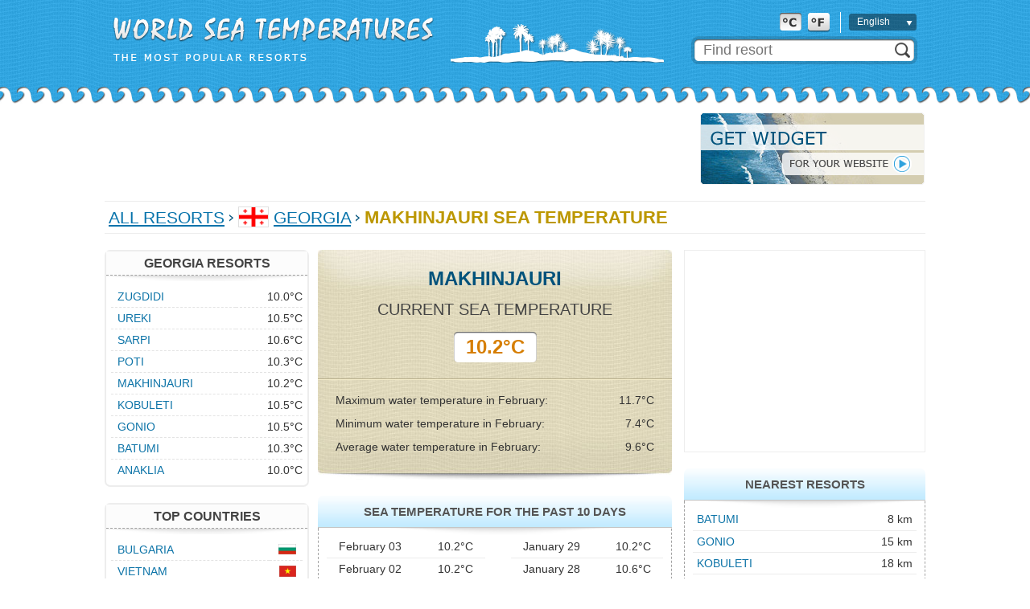

--- FILE ---
content_type: text/html;charset=UTF-8
request_url: http://worldseatemp.com/en/Georgia/Makhinjauri/
body_size: 7204
content:






<!DOCTYPE html PUBLIC "-//W3C//DTD XHTML 1.0 Transitional//EN" "http://www.w3.org/TR/xhtml1/DTD/xhtml1-transitional.dtd">
<html>
<head>
<title>Makhinjauri Current Sea Temperature / Sea Temperature Monthly Averages in Makhinjauri</title>
<script type="text/javascript" src="http://ajax.googleapis.com/ajax/libs/jquery/1.7/jquery.min.js"></script>
<link rel="stylesheet" href="https://unpkg.com/leaflet@1.3.1/dist/leaflet.css" integrity="sha512-Rksm5RenBEKSKFjgI3a41vrjkw4EVPlJ3+OiI65vTjIdo9brlAacEuKOiQ5OFh7cOI1bkDwLqdLw3Zg0cRJAAQ==" crossorigin=""/>
<script src="https://unpkg.com/leaflet@1.3.1/dist/leaflet.js" integrity="sha512-/Nsx9X4HebavoBvEBuyp3I7od5tA0UzAxs+j83KgC8PU0kgB4XiK4Lfe4y4cgBtaRJQEIFCW+oC506aPT2L1zw==" crossorigin=""></script>   

<script type="text/javascript" src="http://cc.worldseatemp.com/js/vars_en.js?v=1.3.2"></script>
<script type="text/javascript" src="http://cc.worldseatemp.com/js/typeahead.min.js"></script>
<!--[if lt IE 9]><script language="javascript" type="text/javascript" src="http://cc.worldseatemp.com/jqplot/excanvas.min.js"></script><![endif]-->
<script type="text/javascript" src="http://cc.worldseatemp.com/jqplot/jqplot.all.min.js"></script>
<link rel="stylesheet" type="text/css" href="http://cc.worldseatemp.com/jqplot/jquery.jqplot.css" />

<script type="text/javascript" src="http://cc.worldseatemp.com/js/functions.js?v=1.3.2"></script>
<link rel="icon" href="/favicon.ico" type="image/x-icon" />
<link rel="shortcut icon" href="/favicon.ico" type="image/ico" />
<meta http-equiv="Content-Type" content="text/html; charset=utf8" />
<meta name="keywords" content="Makhinjauri coastal sea temperature, Makhinjauri sea surface temperature, actual sea temperature, current sea temperature in Makhinjauri, Makhinjauri sea water temperature monthly averages, Makhinjauri, sea temperature, sea temperature in Makhinjauri for the past 10 days, forecast" />
 
<meta http-equiv="Pragma" content="no-cache" />
<meta http-equiv="Expires" content="-1" />
<link rel="stylesheet" type="text/css" href="http://cc.worldseatemp.com/main.css?v=1.3.2" /> 
<link rel="stylesheet" type="text/css" href="http://cc.worldseatemp.com/main_en.css?v=1.3.2" /> 


<link rel="alternate" hreflang="ru" href="/ru/Georgia/Makhinjauri/" />

<link rel="alternate" hreflang="en" href="/en/Georgia/Makhinjauri/" />

<script async src="https://pagead2.googlesyndication.com/pagead/js/adsbygoogle.js?client=ca-pub-2527231214147379"
     crossorigin="anonymous"></script>
</head>

<body>
	
	<div id="header-bck">
		<div id="header">
			<div id="headerLogoTxt"></div>
			<div id="headerLogo"></div>
			<div id="searchPanel">
				<form method="post" action="/en/search/">
				<div id="search">
					<div class="position1"><input class="typeahead" type="text" name="q" placeholder="Find resort" /></div>
					<div class="position2"><input type="submit" /></div>
				</div>
				</form>
			</div>
			<table id="formatLangPanel">
				<tr>
					<td class="format"><img id="cFormat" src="http://cc.worldseatemp.com/img/c-selected.png"/><img id="fFormat" src="http://cc.worldseatemp.com/img/f.png"/></td>
					<td class="sep"></td>
					<td class="lang">
						<div id="lngOuter">
							<div id="lng"><span>English</span></div>
							<div id="lngSelect" style="display: none;">
								<div class="lngSelectTop"></div>
								<div class="lngSelectRow" onclick="lngChange('/ru/Georgia/Makhinjauri/');"><span>Русский</span></div>
								<div class="lngSelectRow" onclick="lngChange('/en/Georgia/Makhinjauri/');"><span>English</span></div>
								<div class="lngSelectBtm"></div>
							</div>
						</div>
					</td>
				</tr>
			</table>
			<form id="chFormat" action="/en/chFormat/" method="post">
				<input id="format" type="hidden" name="format"/>
			</form>
		</div>
	</div>
	

	<div id="contentWrapper">
	<div id="content">
	
	

		<div id="topAd">
			<div class="adv">
<script type="text/javascript"><!--
google_ad_client = "ca-pub-2527231214147379";
/* more - horizontal */
google_ad_slot = "3963528897";
google_ad_width = 728;
google_ad_height = 90;
//-->
</script>
<script type="text/javascript"
src="http://pagead2.googlesyndication.com/pagead/show_ads.js">
</script>
			</div>
			<div class="informer"><a href="/en/informer/#16,934"><img src="http://cc.worldseatemp.com/img/informer_en.png"/></a></div>
		</div>
 
 
 
 
 	
 	
 		<div id="sep"></div>
		<div id="path">
			<a href="/en/">All Resorts</a>

			<img src="http://cc.worldseatemp.com/img/path-sep.png" />
	<img class="flag" src="http://cc.worldseatemp.com/img/flag/16.png" />
	
			<a href="/en/Georgia/">Georgia</a>
	

			<img src="http://cc.worldseatemp.com/img/path-sep.png" />
	
	
		
			<h1>Makhinjauri Sea Temperature</h1>
		
	
			
		</div>
 		<div id="sep" class="mb20"></div>
			



		<div id="pageContent">
			<div id="middle">
				





				<div id="center470">
				
					<div id="current"><div class="inner">
						<div class="resortName">Makhinjauri</div>
						<div class="title">Current Sea Temperature</div>
						<table class="temp"><tr>
							<td class="left"></td>
							<td class="center">10.2&deg;C</td>
							<td class="right"></td>
						</tr></table>
						<div class="sep1"></div>
						<div class="sep2 mb10"></div>
						<div class="detailsOuter">
							<table class="details">
								<tr>
									<td>Maximum water temperature in February:</td>
									<td class="val">11.7&deg;C</td>
								</tr>
								<tr>
									<td>Minimum water temperature in February:</td>
									<td class="val">7.4&deg;C</td>
								</tr>
								<tr>
									<td>Average water temperature in February:</td>
									<td class="val">9.6&deg;C</td>
								</tr>
							</table>
						</div>
					</div></div>



				
					<div class="mb20">
						<div id="blockHeader440"><span>Sea Temperature for the past 10 days</span></div>
						<div id="blockBody440"><table id="last10Days">
							<tr>
								<td class="date">February 03</td>
								<td class="temp">10.2&deg;C</td>
								<td class="sep"></td>
								<td class="date">January 29</td>
								<td class="temp">10.2&deg;C</td>
							</tr>
							<tr>
								<td class="date">February 02</td>
								<td class="temp">10.2&deg;C</td>
								<td class="sep"></td>
								<td class="date">January 28</td>
								<td class="temp">10.6&deg;C</td>
							</tr>
							<tr>
								<td class="date">February 01</td>
								<td class="temp">10.1&deg;C</td>
								<td class="sep"></td>
								<td class="date">January 27</td>
								<td class="temp">10.5&deg;C</td>
							</tr>
							<tr>
								<td class="date">January 31</td>
								<td class="temp">10.4&deg;C</td>
								<td class="sep"></td>
								<td class="date">January 26</td>
								<td class="temp">10.5&deg;C</td>
							</tr>
							<tr>
								<td class="date noBorder">January 30</td>
								<td class="temp noBorder">10.1&deg;C</td>
								<td class="sep"></td>
								<td class="date noBorder">January 25</td>
								<td class="temp noBorder">10.0&deg;C</td>
							</tr>
						</table></div>
					</div>
				



					<h2 class="txtTitle">Makhinjauri Sea Temperature Forecast</h2>
					<div class="txt mb10">Unfortunately there is no way to provide accurate forecast for a sea temperature in Makhinjauri. But you can use a historical data for the past two years presented below to make you own forecast.</div>

					<script>
					var monthClick = function(ev, seriesIndex, pointIndex, data) {
						var month = pointIndex+1;

						$('#months td.month a').removeClass('selected');
						$('#months #m'+month+' a').addClass('selected');
						
						if ($('#dailySST').length == 0) return;
						chart.drawDayTempChart('dailySST', values[month], ticks[month], labels[month], month, false);
						$('#dailyChart').html(GET_MONTH_SST_WORD(month, 'C'));
					};
					var mClick = function(month) {
						monthClick(null, null, month-1, null);
					}
					</script>
				

					<div class="mb20">
						<div id="blockHeader440"><h2>Makhinjauri sea temperature monthly averages,&nbsp;&deg;C</h2></div>
						<div id="blockBody440">
							<div id="monthlyAverages" style="width: 418px; height: 255px;" class="mb10"></div>
 							<div class="txt">These average sea temperatures for Makhinjauri are calculated based on three years of archived data.</div>
						</div>
					</div>
					<script>
					chart.drawYBars('monthlyAverages', [[10.9,9.6,9.5,11.6,16.7,22.6,25.7,26.8,25.3,21.2,17.0,13.5]], [[0,0],[5,5],[10,10],[15,15],[20,20],[25,25],[30,30],[35,35]], monthClick);
					</script>
					




					<div class="mb20">
						<div id="blockHeader440"><h2 id="dailyChart">Daily water temperature in February,&nbsp;&deg;C</h2></div>
						<div id="blockBody440">
							<table id="months">
								<tr>
									<td id="m1" class="month"><a onclick="javascript:mClick(1);" >January</a></td>
									<td class="sep"></td>
									<td id="m2" class="month"><a onclick="javascript:mClick(2);"  class="selected">February</a></td>
									<td class="sep"></td>
									<td id="m3" class="month"><a onclick="javascript:mClick(3);" >March</a></td>
									<td class="sep"></td>
									<td id="m4" class="month"><a onclick="javascript:mClick(4);" >April</a></td>
								</tr>
								<tr>
									<td id="m5" class="month"><a onclick="javascript:mClick(5);" >May</a></td>
									<td class="sep"></td>
									<td id="m6" class="month"><a onclick="javascript:mClick(6);" >June</a></td>
									<td class="sep"></td>
									<td id="m7" class="month"><a onclick="javascript:mClick(7);" >July</a></td>
									<td class="sep"></td>
									<td id="m8" class="month"><a onclick="javascript:mClick(8);" >August</a></td>
								</tr>
								<tr>
									<td id="m9" class="month"><a onclick="javascript:mClick(9);" >September</a></td>
									<td class="sep"></td>
									<td id="m10" class="month"><a onclick="javascript:mClick(10);" >October</a></td>
									<td class="sep"></td>
									<td id="m11" class="month"><a onclick="javascript:mClick(11);" >November</a></td>
									<td class="sep"></td>
									<td id="m12" class="month"><a onclick="javascript:mClick(12);" >December</a></td>
								</tr>
							</table>
							<div id="dailySST" style="width: 418px; height: 300px;"></div>
						</div>
					</div>


					<script>
						var values = [];
						var ticks = [];
						var labels = [];

						values[1] = [[[1,12.5],[2,12.4],[3,11.6],[4,12.0],[5,11.7],[6,11.6],[7,11.7],[8,11.6],[9,11.3],[10,11.1],[11,11.1],[12,11.0],[13,10.9],[14,10.7],[15,10.7],[16,10.6],[17,10.5],[18,10.3],[19,10.2],[20,10.0],[21,10.0],[22,10.4],[23,10.1],[24,10.0],[25,10.0],[26,10.5],[27,10.5],[28,10.6],[29,10.2],[30,10.1],[31,10.4]],[[1,11.7],[2,11.6],[3,11.4],[4,11.5],[5,11.3],[6,11.1],[7,11.0],[8,10.7],[9,10.9],[10,10.3],[11,10.7],[12,11.0],[13,10.7],[14,10.6],[15,10.5],[16,10.5],[17,10.4],[18,10.3],[19,10.2],[20,10.1],[21,10.4],[22,10.3],[23,10.2],[24,10.1],[25,10.0],[26,10.2],[27,10.3],[28,10.2],[29,9.7],[30,10.0],[31,9.8]]];
						ticks[1] = [[6,'6'],[8,'8'],[10,'10'],[12,'12'],[14,'14'],[16,'16']];
						labels[1] = ['Year 2026&nbsp;&nbsp;&nbsp;','Year 2025'];

						values[2] = [[[1,10.0],[2,10.0],[3,10.0],[4,9.9],[5,9.9],[6,9.8],[7,9.7],[8,9.6],[9,9.3],[10,10.2],[11,9.8],[12,9.6],[13,9.8],[14,9.7],[15,9.7],[16,9.8],[17,9.7],[18,9.9],[19,9.8],[20,9.8],[21,9.6],[22,9.6],[23,9.4],[24,9.3],[25,9.2],[26,9.0],[27,9.0],[28,8.8]],[[1,10.9],[2,10.8],[3,10.6],[4,10.5],[5,10.3],[6,10.2],[7,10.0],[8,10.6],[9,10.5],[10,10.7],[11,11.0],[12,10.7],[13,10.6],[14,10.7],[15,10.6],[16,10.2],[17,10.0],[18,9.9],[19,9.9],[20,9.8],[21,10.2],[22,10.1],[23,9.9],[24,10.6],[25,10.6],[26,11.0],[27,11.1],[28,10.8],[29,10.4]]];
						ticks[2] = [[5,'5'],[7,'7'],[9,'9'],[11,'11'],[13,'13'],[15,'15']];
						labels[2] = ['Year 2025&nbsp;&nbsp;&nbsp;','Year 2024'];

						values[3] = [[[1,8.7],[2,8.9],[3,9.0],[4,9.0],[5,9.1],[6,9.4],[7,9.6],[8,9.5],[9,10.3],[10,10.2],[11,10.2],[12,10.2],[13,10.4],[14,11.2],[15,11.6],[16,12.2],[17,11.7],[18,11.5],[19,11.3],[20,11.1],[21,11.0],[22,10.8],[23,10.7],[24,10.4],[25,9.6],[26,9.7],[27,9.8],[28,10.7],[29,11.9],[30,12.4],[31,12.4]],[[1,10.7],[2,10.6],[3,10.5],[4,10.3],[5,10.5],[6,10.9],[7,10.7],[8,10.5],[9,10.4],[10,10.2],[11,10.3],[12,10.7],[13,11.0],[14,10.7],[15,10.8],[16,10.7],[17,10.5],[18,10.4],[19,10.2],[20,10.1],[21,10.5],[22,10.3],[23,10.3],[24,10.3],[25,10.8],[26,11.2],[27,10.8],[28,10.9],[29,11.3],[30,11.1],[31,10.6]]];
						ticks[3] = [[4,'4'],[6,'6'],[8,'8'],[10,'10'],[12,'12'],[14,'14'],[16,'16']];
						labels[3] = ['Year 2025&nbsp;&nbsp;&nbsp;','Year 2024'];

						values[4] = [[[1,12.4],[2,12.3],[3,13.6],[4,13.3],[5,13.1],[6,12.8],[7,13.6],[8,14.2],[9,13.9],[10,13.6],[11,12.9],[12,12.7],[13,11.9],[14,11.9],[15,11.9],[16,11.9],[17,11.1],[18,11.5],[19,11.2],[20,12.2],[21,12.2],[22,12.3],[23,12.1],[24,12.1],[25,12.2],[26,12.2],[27,12.3],[28,12.4],[29,11.8],[30,12.0]],[[1,11.4],[2,12.8],[3,13.8],[4,13.6],[5,13.0],[6,12.6],[7,11.8],[8,11.9],[9,12.2],[10,12.1],[11,12.0],[12,12.4],[13,12.5],[14,12.6],[15,13.2],[16,13.6],[17,14.8],[18,14.9],[19,16.0],[20,15.4],[21,15.2],[22,15.4],[23,15.2],[24,15.1],[25,14.8],[26,14.2],[27,15.2],[28,15.3],[29,15.3],[30,15.2]]];
						ticks[4] = [[5,'5'],[7,'7'],[9,'9'],[11,'11'],[13,'13'],[15,'15'],[17,'17'],[19,'19']];
						labels[4] = ['Year 2025&nbsp;&nbsp;&nbsp;','Year 2024'];

						values[5] = [[[1,12.7],[2,12.9],[3,13.0],[4,13.2],[5,13.8],[6,13.9],[7,14.9],[8,15.1],[9,15.3],[13,16.3],[14,16.5],[15,16.1],[16,15.2],[17,15.5],[18,15.7],[19,16.1],[20,16.2],[21,15.9],[22,16.9],[23,17.6],[24,18.0],[25,18.4],[26,18.7],[27,18.5],[28,18.5],[29,18.7],[30,18.7],[31,18.8]],[[1,15.2],[2,15.3],[3,15.3],[4,15.3],[5,15.4],[6,15.5],[7,15.6],[8,15.8],[9,16.7],[10,17.3],[15,17.1],[16,17.2],[17,17.3],[18,17.4],[19,17.6],[20,17.0],[21,17.3],[22,18.2],[23,18.1],[24,17.2],[25,17.4],[26,17.6],[27,18.1],[28,18.2],[29,18.5],[30,19.3],[31,19.3]]];
						ticks[5] = [[9,'9'],[12,'12'],[15,'15'],[18,'18'],[21,'21'],[24,'24'],[27,'27']];
						labels[5] = ['Year 2025&nbsp;&nbsp;&nbsp;','Year 2024'];

						values[6] = [[[1,19.0],[2,19.3],[3,19.4],[4,19.5],[5,19.3],[6,20.5],[7,20.6],[8,21.3],[9,21.7],[10,21.6],[11,22.2],[12,22.3],[13,23.6],[14,23.8],[15,23.9],[16,23.5],[17,23.0],[18,22.9],[19,23.7],[20,23.8],[21,24.3],[22,23.9],[23,23.5],[24,23.5],[25,24.2],[26,23.7],[27,24.3],[28,23.9],[29,24.0],[30,23.9]],[[1,19.6],[2,19.5],[3,20.1],[4,21.4],[5,21.9],[6,22.7],[7,23.5],[8,23.7],[9,24.0],[10,23.9],[11,23.9],[12,24.6],[13,24.6],[14,25.5],[15,25.5],[16,25.3],[17,25.0],[18,24.9],[19,24.8],[20,24.7],[21,25.0],[22,24.6],[23,25.0],[24,24.8],[25,25.5],[26,25.5],[27,25.5],[28,25.2],[29,25.4],[30,25.2]]];
						ticks[6] = [[15,'15'],[17,'17'],[19,'19'],[21,'21'],[23,'23'],[25,'25'],[27,'27'],[29,'29']];
						labels[6] = ['Year 2025&nbsp;&nbsp;&nbsp;','Year 2024'];

						values[7] = [[[1,23.6],[2,23.7],[3,23.8],[4,24.0],[5,24.2],[6,24.3],[7,23.8],[8,24.6],[9,24.5],[10,25.2],[11,25.1],[12,25.1],[13,25.2],[14,25.4],[15,25.4],[16,25.4],[17,25.9],[18,26.5],[19,26.7],[20,26.5],[21,26.7],[22,26.6],[23,26.3],[24,26.8],[25,26.8],[26,26.9],[27,27.1],[28,27.9],[29,28.2],[30,28.5],[31,28.3]],[[1,25.0],[2,25.0],[3,25.1],[4,25.5],[5,26.5],[6,26.4],[7,26.1],[8,26.0],[9,25.8],[10,26.2],[11,26.8],[12,28.2],[13,27.6],[14,27.5],[15,27.4],[16,27.2],[17,27.2],[18,27.1],[19,27.1],[20,26.9],[21,26.8],[22,27.0],[23,27.4],[24,28.2],[25,27.8],[26,27.9],[27,27.7],[28,27.2],[29,27.2],[30,26.9],[31,27.0]]];
						ticks[7] = [[20,'20'],[22,'22'],[24,'24'],[26,'26'],[28,'28'],[30,'30'],[32,'32']];
						labels[7] = ['Year 2025&nbsp;&nbsp;&nbsp;','Year 2024'];

						values[8] = [[[1,28.1],[2,27.9],[3,27.7],[4,27.6],[5,27.6],[6,27.5],[7,27.2],[8,27.2],[12,26.8],[13,27.3],[14,27.5],[15,26.9],[16,27.3],[17,27.1],[18,27.4],[19,27.3],[20,28.2],[21,27.9],[22,27.0],[23,27.0],[24,27.3],[25,27.2],[26,27.0],[27,27.0],[28,26.9],[29,26.8],[30,26.4],[31,26.2]],[[1,26.8],[2,26.4],[3,26.4],[4,26.5],[5,26.5],[6,27.0],[7,28.1],[8,28.0],[9,27.6],[16,27.5],[17,27.2],[18,27.2],[19,27.3],[20,27.2],[21,27.4],[22,28.0],[23,28.1],[24,27.9],[25,27.8],[26,27.4],[27,26.8],[28,27.1],[29,27.5],[30,27.5],[31,27.2]]];
						ticks[8] = [[22,'22'],[24,'24'],[26,'26'],[28,'28'],[30,'30'],[32,'32']];
						labels[8] = ['Year 2025&nbsp;&nbsp;&nbsp;','Year 2024'];

						values[9] = [[[1,26.0],[2,26.5],[3,26.3],[4,26.2],[5,26.5],[6,26.4],[7,26.6],[8,26.4],[9,26.2],[10,25.9],[11,25.7],[12,25.6],[13,25.5],[14,25.4],[15,25.2],[16,25.6],[17,24.9],[18,25.0],[19,24.9],[20,24.7],[21,24.4],[22,23.5],[23,22.9],[24,23.3],[25,22.3],[26,22.2],[27,22.5],[28,22.3],[29,22.1],[30,22.1]],[[1,27.3],[2,27.6],[3,27.7],[4,27.6],[5,27.4],[6,27.1],[7,27.3],[8,27.1],[9,27.1],[10,27.2],[11,27.2],[12,27.3],[13,27.1],[14,27.2],[15,27.2],[16,27.4],[17,27.1],[18,26.4],[19,26.4],[20,26.2],[21,26.2],[22,25.9],[23,25.9],[24,25.8],[25,25.7],[26,25.8],[27,25.3],[28,25.1],[29,25.0],[30,24.6]]];
						ticks[9] = [[19,'19'],[21,'21'],[23,'23'],[25,'25'],[27,'27'],[29,'29'],[31,'31']];
						labels[9] = ['Year 2025&nbsp;&nbsp;&nbsp;','Year 2024'];

						values[10] = [[[1,22.0],[2,21.8],[3,21.9],[4,21.5],[5,21.3],[6,21.6],[7,21.0],[8,21.2],[9,21.0],[10,21.0],[11,20.9],[12,20.5],[13,20.3],[14,20.2],[15,20.1],[16,20.1],[17,20.1],[18,19.9],[19,19.6],[20,19.6],[21,19.5],[22,19.0],[23,19.0],[24,18.9],[25,18.9],[26,18.8],[27,18.9],[28,19.0],[29,18.9],[30,18.8],[31,18.6]],[[1,25.1],[2,24.7],[3,24.6],[4,24.0],[5,24.4],[6,24.4],[7,24.3],[8,24.2],[9,24.3],[10,24.0],[11,23.8],[12,23.9],[13,24.1],[14,23.6],[15,23.3],[16,23.0],[17,22.7],[18,22.3],[19,22.1],[20,21.7],[21,21.5],[22,21.2],[23,21.1],[24,21.0],[25,20.8],[26,20.5],[27,20.3],[28,19.1],[29,18.9],[30,19.2],[31,19.2]]];
						ticks[10] = [[15,'15'],[17,'17'],[19,'19'],[21,'21'],[23,'23'],[25,'25'],[27,'27'],[29,'29']];
						labels[10] = ['Year 2025&nbsp;&nbsp;&nbsp;','Year 2024'];

						values[11] = [[[1,18.2],[2,18.2],[3,18.2],[4,17.9],[5,18.1],[6,18.2],[7,18.4],[8,17.8],[9,17.6],[10,17.5],[11,17.5],[12,16.8],[13,17.0],[14,16.8],[15,16.6],[16,16.4],[17,16.9],[18,17.0],[19,17.0],[20,17.1],[21,17.5],[22,17.6],[23,17.3],[24,16.7],[25,16.5],[26,16.3],[27,16.0],[28,15.8],[29,15.7],[30,15.9]],[[1,19.2],[2,19.1],[3,18.6],[4,18.5],[5,18.4],[6,18.3],[7,18.1],[8,17.3],[15,17.4],[16,17.3],[17,17.1],[18,16.8],[19,16.7],[20,16.9],[21,17.0],[22,17.0],[23,16.1],[24,16.3],[25,16.2],[26,16.1],[27,15.9],[28,15.7],[29,15.6],[30,15.4]]];
						ticks[11] = [[10,'10'],[12,'12'],[14,'14'],[16,'16'],[18,'18'],[20,'20'],[22,'22'],[24,'24']];
						labels[11] = ['Year 2025&nbsp;&nbsp;&nbsp;','Year 2024'];

						values[12] = [[[1,16.0],[2,15.9],[3,16.2],[4,16.0],[5,15.9],[6,15.5],[7,15.2],[8,15.8],[9,15.6],[10,15.3],[11,15.1],[12,14.8],[13,14.6],[14,14.5],[15,14.8],[16,14.5],[17,14.7],[18,14.3],[19,14.0],[20,14.0],[21,13.5],[22,13.4],[23,13.6],[24,13.4],[25,13.3],[26,13.2],[27,13.0],[28,12.9],[29,12.8],[30,12.7],[31,12.6]],[[1,14.8],[2,14.9],[3,14.1],[4,14.3],[5,14.4],[6,14.1],[7,14.2],[8,14.2],[9,13.9],[10,13.7],[11,13.8],[12,13.6],[13,13.4],[14,13.3],[15,13.4],[16,12.8],[17,12.6],[18,12.4],[19,12.3],[20,12.1],[21,12.0],[22,12.4],[23,12.2],[24,11.9],[25,11.7],[26,11.8],[27,11.8],[28,11.8],[29,11.8],[30,11.7],[31,11.6]]];
						ticks[12] = [[8,'8'],[10,'10'],[12,'12'],[14,'14'],[16,'16'],[18,'18'],[20,'20']];
						labels[12] = ['Year 2025&nbsp;&nbsp;&nbsp;','Year 2024'];

						var m = 2
						chart.drawDayTempChart('dailySST', values[m], ticks[m], labels[m], m, false);
					</script>
					
					
				</div>

				<div id="right300">

					<div id="ad"><script type="text/javascript"><!--
google_ad_client = "ca-pub-2527231214147379";
/* more - right */
google_ad_slot = "7056596099";
google_ad_width = 300;
google_ad_height = 250;
//-->
</script>
<script type="text/javascript"
src="http://pagead2.googlesyndication.com/pagead/show_ads.js">
</script></div>


					<div class="mb20">
						<div id="blockHeader300"><span>Nearest Resorts</span></div>
						<div id="blockBody300" class="p10">
							<table id="nearestResorts">

								<tr >
									<td class="resort"><a href="/en/Georgia/Batumi/">Batumi</a></td>
									<td class="distance">8&nbsp;km</td>
								</tr>

								<tr >
									<td class="resort"><a href="/en/Georgia/Gonio/">Gonio</a></td>
									<td class="distance">15&nbsp;km</td>
								</tr>

								<tr >
									<td class="resort"><a href="/en/Georgia/Kobuleti/">Kobuleti</a></td>
									<td class="distance">18&nbsp;km</td>
								</tr>

								<tr >
									<td class="resort"><a href="/en/Georgia/Sarpi/">Sarpi</a></td>
									<td class="distance">21&nbsp;km</td>
								</tr>

								<tr >
									<td class="resort"><a href="/en/Georgia/Ureki/">Ureki</a></td>
									<td class="distance">36&nbsp;km</td>
								</tr>

								<tr >
									<td class="resort"><a href="/en/Georgia/Poti/">Poti</a></td>
									<td class="distance">53&nbsp;km</td>
								</tr>

								<tr >
									<td class="resort"><a href="/en/Georgia/Anaklia/">Anaklia</a></td>
									<td class="distance">82&nbsp;km</td>
								</tr>

								<tr >
									<td class="resort"><a href="/en/Georgia/Zugdidi/">Zugdidi</a></td>
									<td class="distance">93&nbsp;km</td>
								</tr>

								<tr >
									<td class="resort"><a href="/en/Abkhazia/Ochamchira/">Ochamchire</a></td>
									<td class="distance">117&nbsp;km</td>
								</tr>

								<tr class="noBorder">
									<td class="resort"><a href="/en/Turkey/Rize/">Rize</a></td>
									<td class="distance">122&nbsp;km</td>
								</tr>
								
							</table>
						</div>
					</div>

					<div class="mb20">
						<div id="blockHeader300"><a href="http://w-weather.com/Georgia/Makhinjauri/">Makhinjauri Weather</a></div>
						<div id="staticMap" style="height: 200px;" x="41.69472" y="41.67528" z="10", url="http://w-weather.com/Georgia/Makhinjauri/"></div>
					</div>

					<div id="ad"><script async src="//pagead2.googlesyndication.com/pagead/js/adsbygoogle.js"></script>
<!-- more - 300 x 600 -->
<ins class="adsbygoogle"
     style="display:inline-block;width:300px;height:600px"
     data-ad-client="ca-pub-2527231214147379"
     data-ad-slot="1632042893"></ins>
<script>
(adsbygoogle = window.adsbygoogle || []).push({});
</script></div>

					<div class="mb20">
						<div id="blockHeader300"><span>Measurements</span></div>
						<div id="blockBody300" class="p10">
 							<div class="txt">The measurements for the sea surface temperature presented on this page are based on daily satellite readings. This information is most relevant to recreational users.</div> 
						</div>
					</div>

				</div>				
				
				

				
				
				
			</div>
			<div id="left">
			

				<div class="mb20">
					<div id="menuBlock">
						<div class="header">Georgia Resorts</div>
						<div class="bck"></div>
						<div class="inner"><table id="resortsList">

							<tr ><td class="resort"><a href="/en/Georgia/Zugdidi/">Zugdidi</a></td><td class="temp">10.0&deg;C</td></tr>

							<tr ><td class="resort"><a href="/en/Georgia/Ureki/">Ureki</a></td><td class="temp">10.5&deg;C</td></tr>

							<tr ><td class="resort"><a href="/en/Georgia/Sarpi/">Sarpi</a></td><td class="temp">10.6&deg;C</td></tr>

							<tr ><td class="resort"><a href="/en/Georgia/Poti/">Poti</a></td><td class="temp">10.3&deg;C</td></tr>

							<tr ><td class="resort"><a href="/en/Georgia/Makhinjauri/">Makhinjauri</a></td><td class="temp">10.2&deg;C</td></tr>

							<tr ><td class="resort"><a href="/en/Georgia/Kobuleti/">Kobuleti</a></td><td class="temp">10.5&deg;C</td></tr>

							<tr ><td class="resort"><a href="/en/Georgia/Gonio/">Gonio</a></td><td class="temp">10.5&deg;C</td></tr>

							<tr ><td class="resort"><a href="/en/Georgia/Batumi/">Batumi</a></td><td class="temp">10.3&deg;C</td></tr>

							<tr class="last"><td class="resort"><a href="/en/Georgia/Anaklia/">Anaklia</a></td><td class="temp">10.0&deg;C</td></tr>
							
						</table></div>
					</div>
					
				</div>




				<div class="mb20">
					<div id="menuBlock">
						<div class="header">Top Countries</div>
						<div class="bck"></div>
						<div class="inner"><table id="countryList">

							<tr ><td class="country"><a href="/en/Bulgaria/">Bulgaria</a></td><td class="flag"><img src="http://cc.worldseatemp.com/img/flag/s9.png"/></td></tr>

							<tr ><td class="country"><a href="/en/Vietnam/">Vietnam</a></td><td class="flag"><img src="http://cc.worldseatemp.com/img/flag/s13.png"/></td></tr>

							<tr ><td class="country"><a href="/en/Greece/">Greece</a></td><td class="flag"><img src="http://cc.worldseatemp.com/img/flag/s15.png"/></td></tr>

							<tr ><td class="country"><a href="/en/The_Dominican_Republic/">The Dominican Republic</a></td><td class="flag"><img src="http://cc.worldseatemp.com/img/flag/s18.png"/></td></tr>

							<tr ><td class="country"><a href="/en/Egypt/">Egypt</a></td><td class="flag"><img src="http://cc.worldseatemp.com/img/flag/s19.png"/></td></tr>

							<tr ><td class="country"><a href="/en/Israel/">Israel</a></td><td class="flag"><img src="http://cc.worldseatemp.com/img/flag/s20.png"/></td></tr>

							<tr ><td class="country"><a href="/en/India/">India</a></td><td class="flag"><img src="http://cc.worldseatemp.com/img/flag/s21.png"/></td></tr>

							<tr ><td class="country"><a href="/en/Indonesia/">Indonesia</a></td><td class="flag"><img src="http://cc.worldseatemp.com/img/flag/s22.png"/></td></tr>

							<tr ><td class="country"><a href="/en/Spain/">Spain</a></td><td class="flag"><img src="http://cc.worldseatemp.com/img/flag/s25.png"/></td></tr>

							<tr ><td class="country"><a href="/en/Italy/">Italy</a></td><td class="flag"><img src="http://cc.worldseatemp.com/img/flag/s26.png"/></td></tr>

							<tr ><td class="country"><a href="/en/Cyprus/">Cyprus</a></td><td class="flag"><img src="http://cc.worldseatemp.com/img/flag/s30.png"/></td></tr>

							<tr ><td class="country"><a href="/en/China/">China</a></td><td class="flag"><img src="http://cc.worldseatemp.com/img/flag/s31.png"/></td></tr>

							<tr ><td class="country"><a href="/en/Mexico/">Mexico</a></td><td class="flag"><img src="http://cc.worldseatemp.com/img/flag/s40.png"/></td></tr>

							<tr ><td class="country"><a href="/en/UAE/">UAE</a></td><td class="flag"><img src="http://cc.worldseatemp.com/img/flag/s44.png"/></td></tr>

							<tr ><td class="country"><a href="/en/Thailand/">Thailand</a></td><td class="flag"><img src="http://cc.worldseatemp.com/img/flag/s55.png"/></td></tr>

							<tr ><td class="country"><a href="/en/Tunisia/">Tunisia</a></td><td class="flag"><img src="http://cc.worldseatemp.com/img/flag/s56.png"/></td></tr>

							<tr ><td class="country"><a href="/en/Turkey/">Turkey</a></td><td class="flag"><img src="http://cc.worldseatemp.com/img/flag/s57.png"/></td></tr>

							<tr ><td class="country"><a href="/en/France/">France</a></td><td class="flag"><img src="http://cc.worldseatemp.com/img/flag/s61.png"/></td></tr>

							<tr class="last"><td class="country"><a href="/en/Montenegro/">Montenegro</a></td><td class="flag"><img src="http://cc.worldseatemp.com/img/flag/s63.png"/></td></tr>

						</table></div>
					</div>
					<div id="menuFooter">
						<span><a href="/en/">all countries</a></span>
						<div class="bot"></div>
					</div>
				</div>



				<div class="mb20">
					<div id="menuBlock">
						<div class="header">Seas And Gulfs</div>
						<div class="bck"></div>
						<div class="inner"><table id="seaList">
							<tr><td><a href="/en/Mediterranean_Sea/">Mediterranean Sea</a></td></tr>
							<tr><td><a href="/en/Black_Sea/">Black Sea</a></td></tr>
							<tr><td><a href="/en/Sea_of_Azov/">Sea of Azov</a></td></tr>
							<tr><td><a href="/en/Red_Sea/">Red Sea</a></td></tr>
							<tr><td><a href="/en/Caribbean_Sea/">Caribbean Sea</a></td></tr>
							<tr><td><a href="/en/Adriatic_Sea/">Adriatic Sea</a></td></tr>
							<tr><td><a href="/en/Ionian_Sea/">Ionian Sea</a></td></tr>
							<tr><td><a href="/en/Ligurian_Sea/">Ligurian Sea</a></td></tr>
							<tr><td><a href="/en/Gulf_of_Mexico/">Gulf of Mexico</a></td></tr>
							<tr><td><a href="/en/Aegean_Sea/">Aegean Sea</a></td></tr>
							<tr><td><a href="/en/Caspian_Sea/">Caspian Sea</a></td></tr>
							<tr><td><a href="/en/Gulf_of_Thailand/">Gulf of Thailand</a></td></tr>
							<tr><td><a href="/en/Persian_Gulf/">Persian Gulf</a></td></tr>
							<tr class="last"><td><a href="/en/Arabian_Sea/">Arabian Sea</a></td></tr>
						</table></div>
					</div>
				</div>



			


			</div>
		</div>
	</div>

		<div id="footer-bck">
			<div id="footer">
				<div class="col1">
					<div>&copy; 2013 WorldSeaTemp.com</div>
					<div>All rights reserved</div>
				</div>
				<div class="col2">
					Actual information about coastal water temperature worldwide. <a href="/en/informer/">Get widget</a> for your website.

				</div>
			</div>
		</div>

	</div>

<script>
  (function(i,s,o,g,r,a,m){i['GoogleAnalyticsObject']=r;i[r]=i[r]||function(){
  (i[r].q=i[r].q||[]).push(arguments)},i[r].l=1*new Date();a=s.createElement(o),
  m=s.getElementsByTagName(o)[0];a.async=1;a.src=g;m.parentNode.insertBefore(a,m)
  })(window,document,'script','//www.google-analytics.com/analytics.js','ga');

  ga('create', 'UA-20929912-4', 'worldseatemp.com');
  ga('send', 'pageview');

</script>

</body>
</html>

--- FILE ---
content_type: text/html;charset=utf-8
request_url: http://worldseatemp.com/en/ajax/getBoundsResorts/
body_size: 305
content:
[{"id":142,"name":"Batumi","x":41.61695,"y":41.64019,"lnk":"/en/Georgia/Batumi/","current":10.3,"sst":{"m1":11,"m2":9.7,"m3":9.5,"m4":11.6,"m5":16.7,"m6":22.6,"m7":25.7,"m8":26.8,"m9":25.3,"m10":21.2,"m11":17.1,"m12":13.5}},{"id":1725,"name":"Gonio","x":41.57361,"y":41.57306,"lnk":"/en/Georgia/Gonio/","current":10.5,"sst":{"m1":11.1,"m2":9.7,"m3":9.5,"m4":11.6,"m5":16.7,"m6":22.7,"m7":25.7,"m8":26.9,"m9":25.3,"m10":21.2,"m11":17.2,"m12":13.6}}]

--- FILE ---
content_type: text/html; charset=utf-8
request_url: https://www.google.com/recaptcha/api2/aframe
body_size: 247
content:
<!DOCTYPE HTML><html><head><meta http-equiv="content-type" content="text/html; charset=UTF-8"></head><body><script nonce="7VWUG2gw8brEC1-ar91abA">/** Anti-fraud and anti-abuse applications only. See google.com/recaptcha */ try{var clients={'sodar':'https://pagead2.googlesyndication.com/pagead/sodar?'};window.addEventListener("message",function(a){try{if(a.source===window.parent){var b=JSON.parse(a.data);var c=clients[b['id']];if(c){var d=document.createElement('img');d.src=c+b['params']+'&rc='+(localStorage.getItem("rc::a")?sessionStorage.getItem("rc::b"):"");window.document.body.appendChild(d);sessionStorage.setItem("rc::e",parseInt(sessionStorage.getItem("rc::e")||0)+1);localStorage.setItem("rc::h",'1770152166863');}}}catch(b){}});window.parent.postMessage("_grecaptcha_ready", "*");}catch(b){}</script></body></html>